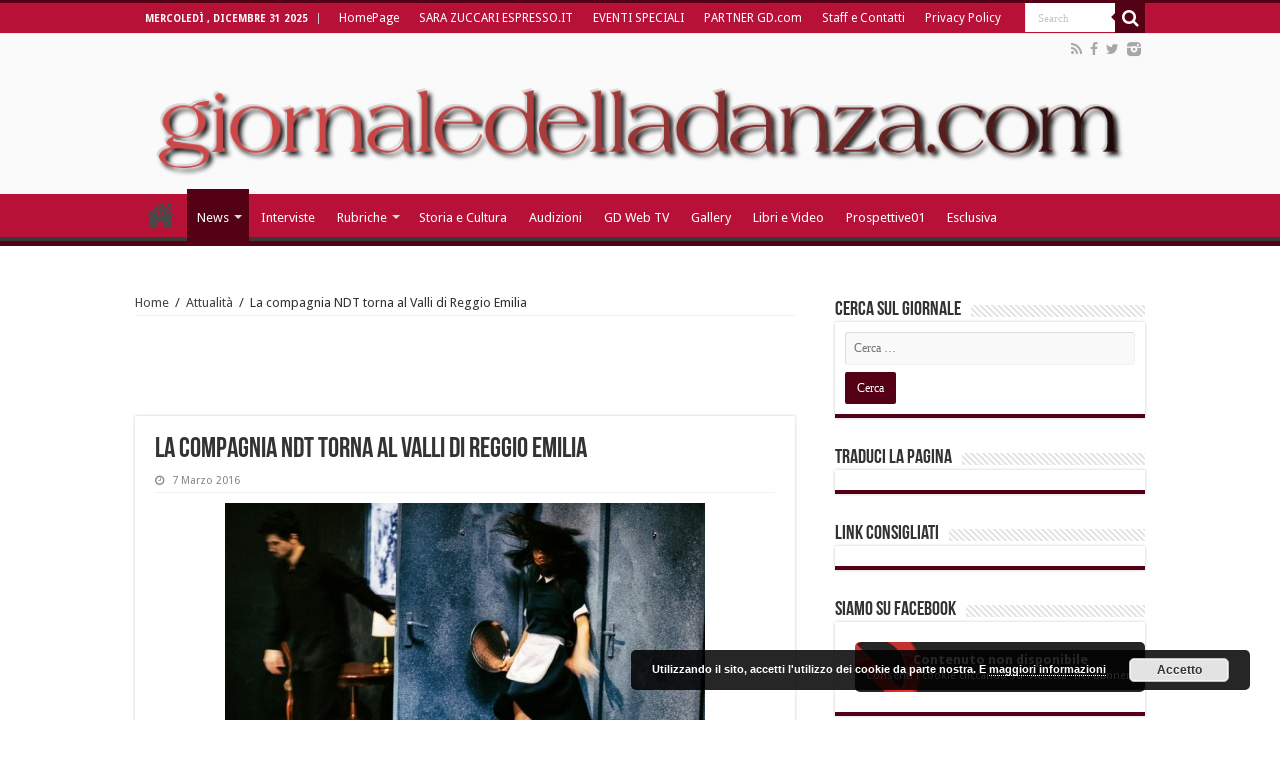

--- FILE ---
content_type: text/html; charset=UTF-8
request_url: https://giornaledelladanza.com/la-compagnia-ndt-torna-al-valli-di-reggio-emilia/
body_size: 15063
content:
<!DOCTYPE html>
<html lang="it-IT" prefix="og: http://ogp.me/ns#">
<head>
<meta charset="UTF-8" />
<link rel="profile" href="http://gmpg.org/xfn/11" />
<link rel="pingback" href="https://giornaledelladanza.com/xmlrpc.php" />
<script>
  (function(i,s,o,g,r,a,m){i['GoogleAnalyticsObject']=r;i[r]=i[r]||function(){
  (i[r].q=i[r].q||[]).push(arguments)},i[r].l=1*new Date();a=s.createElement(o),
  m=s.getElementsByTagName(o)[0];a.async=1;a.src=g;m.parentNode.insertBefore(a,m)
  })(window,document,'script','https://www.google-analytics.com/analytics.js','ga');

  ga('create', 'UA-78502649-1', 'auto');
  ga('send', 'pageview');

</script><meta property="og:title" content="La compagnia NDT torna al Valli di Reggio Emilia"/>
<meta property="og:type" content="article"/>
<meta property="og:description" content="

&amp;nbsp;
La bellezza di alcune rinomate compagnie internazionali è raramente apprezzabile nel..."/>
<meta property="og:url" content="https://giornaledelladanza.com/la-compagnia-ndt-torna-al-valli-di-reggio-emilia/"/>
<meta property="og:site_name" content="Giornale della Danza"/>
<meta property="og:image" content="https://giornaledelladanza.com/wp-content/uploads/NDT_Shoot-the-Moon-©-Prudence-Upton-660x330.jpg" />

	<!-- This site is optimized with the Yoast SEO plugin v14.2 - https://yoast.com/wordpress/plugins/seo/ -->
	<title>La compagnia NDT torna al Valli di Reggio Emilia - Giornale della Danza</title>
	<meta name="robots" content="index, follow" />
	<meta name="googlebot" content="index, follow, max-snippet:-1, max-image-preview:large, max-video-preview:-1" />
	<meta name="bingbot" content="index, follow, max-snippet:-1, max-image-preview:large, max-video-preview:-1" />
	<link rel="canonical" href="https://giornaledelladanza.com/la-compagnia-ndt-torna-al-valli-di-reggio-emilia/" />
	<meta property="og:locale" content="it_IT" />
	<meta property="og:type" content="article" />
	<meta property="og:title" content="La compagnia NDT torna al Valli di Reggio Emilia - Giornale della Danza" />
	<meta property="og:description" content="&nbsp; La bellezza di alcune rinomate compagnie internazionali è raramente apprezzabile nel nostro Bel Paese, ma fortunatamente tra pochissimi giorni al Teatro Valli di Reggio Emilia un piccolo miracolo avrà luogo. Precisamente il 16 marzo alle ore 20:30 a calcare il palcoscenico reggiano è il Nederlands Dans Theater, che presenta in prima ed esclusiva nazionale ..." />
	<meta property="og:url" content="https://giornaledelladanza.com/la-compagnia-ndt-torna-al-valli-di-reggio-emilia/" />
	<meta property="og:site_name" content="Giornale della Danza" />
	<meta property="article:published_time" content="2016-03-07T08:00:11+00:00" />
	<meta property="article:modified_time" content="2016-03-15T08:59:25+00:00" />
	<meta property="og:image" content="https://giornaledelladanza.com/wp-content/uploads/NDT_Shoot-the-Moon-©-Prudence-Upton.jpg" />
	<meta property="og:image:width" content="750" />
	<meta property="og:image:height" content="500" />
	<meta name="twitter:card" content="summary" />
	<script type="application/ld+json" class="yoast-schema-graph">{"@context":"https://schema.org","@graph":[{"@type":"WebSite","@id":"https://giornaledelladanza.com/#website","url":"https://giornaledelladanza.com/","name":"Giornale della Danza","description":"La prima testata giornalistica online in Italia di settore","potentialAction":[{"@type":"SearchAction","target":"https://giornaledelladanza.com/?s={search_term_string}","query-input":"required name=search_term_string"}],"inLanguage":"it-IT"},{"@type":"ImageObject","@id":"https://giornaledelladanza.com/la-compagnia-ndt-torna-al-valli-di-reggio-emilia/#primaryimage","inLanguage":"it-IT","url":"https://giornaledelladanza.com/wp-content/uploads/NDT_Shoot-the-Moon-\u00a9-Prudence-Upton.jpg","width":750,"height":500},{"@type":"WebPage","@id":"https://giornaledelladanza.com/la-compagnia-ndt-torna-al-valli-di-reggio-emilia/#webpage","url":"https://giornaledelladanza.com/la-compagnia-ndt-torna-al-valli-di-reggio-emilia/","name":"La compagnia NDT torna al Valli di Reggio Emilia - Giornale della Danza","isPartOf":{"@id":"https://giornaledelladanza.com/#website"},"primaryImageOfPage":{"@id":"https://giornaledelladanza.com/la-compagnia-ndt-torna-al-valli-di-reggio-emilia/#primaryimage"},"datePublished":"2016-03-07T08:00:11+00:00","dateModified":"2016-03-15T08:59:25+00:00","author":{"@id":"https://giornaledelladanza.com/#/schema/person/d91d169872d8c78bde5922e34ecc6c52"},"inLanguage":"it-IT","potentialAction":[{"@type":"ReadAction","target":["https://giornaledelladanza.com/la-compagnia-ndt-torna-al-valli-di-reggio-emilia/"]}]},{"@type":["Person"],"@id":"https://giornaledelladanza.com/#/schema/person/d91d169872d8c78bde5922e34ecc6c52","name":"Redattori"}]}</script>
	<!-- / Yoast SEO plugin. -->


<link rel='dns-prefetch' href='//fonts.googleapis.com' />
<link rel='dns-prefetch' href='//s.w.org' />
<link rel="alternate" type="application/rss+xml" title="Giornale della Danza &raquo; Feed" href="https://giornaledelladanza.com/feed/" />
<link rel="alternate" type="application/rss+xml" title="Giornale della Danza &raquo; Feed dei commenti" href="https://giornaledelladanza.com/comments/feed/" />
		<script type="text/javascript">
			window._wpemojiSettings = {"baseUrl":"https:\/\/s.w.org\/images\/core\/emoji\/12.0.0-1\/72x72\/","ext":".png","svgUrl":"https:\/\/s.w.org\/images\/core\/emoji\/12.0.0-1\/svg\/","svgExt":".svg","source":{"concatemoji":"https:\/\/giornaledelladanza.com\/wp-includes\/js\/wp-emoji-release.min.js"}};
			/*! This file is auto-generated */
			!function(e,a,t){var n,r,o,i=a.createElement("canvas"),p=i.getContext&&i.getContext("2d");function s(e,t){var a=String.fromCharCode;p.clearRect(0,0,i.width,i.height),p.fillText(a.apply(this,e),0,0);e=i.toDataURL();return p.clearRect(0,0,i.width,i.height),p.fillText(a.apply(this,t),0,0),e===i.toDataURL()}function c(e){var t=a.createElement("script");t.src=e,t.defer=t.type="text/javascript",a.getElementsByTagName("head")[0].appendChild(t)}for(o=Array("flag","emoji"),t.supports={everything:!0,everythingExceptFlag:!0},r=0;r<o.length;r++)t.supports[o[r]]=function(e){if(!p||!p.fillText)return!1;switch(p.textBaseline="top",p.font="600 32px Arial",e){case"flag":return s([127987,65039,8205,9895,65039],[127987,65039,8203,9895,65039])?!1:!s([55356,56826,55356,56819],[55356,56826,8203,55356,56819])&&!s([55356,57332,56128,56423,56128,56418,56128,56421,56128,56430,56128,56423,56128,56447],[55356,57332,8203,56128,56423,8203,56128,56418,8203,56128,56421,8203,56128,56430,8203,56128,56423,8203,56128,56447]);case"emoji":return!s([55357,56424,55356,57342,8205,55358,56605,8205,55357,56424,55356,57340],[55357,56424,55356,57342,8203,55358,56605,8203,55357,56424,55356,57340])}return!1}(o[r]),t.supports.everything=t.supports.everything&&t.supports[o[r]],"flag"!==o[r]&&(t.supports.everythingExceptFlag=t.supports.everythingExceptFlag&&t.supports[o[r]]);t.supports.everythingExceptFlag=t.supports.everythingExceptFlag&&!t.supports.flag,t.DOMReady=!1,t.readyCallback=function(){t.DOMReady=!0},t.supports.everything||(n=function(){t.readyCallback()},a.addEventListener?(a.addEventListener("DOMContentLoaded",n,!1),e.addEventListener("load",n,!1)):(e.attachEvent("onload",n),a.attachEvent("onreadystatechange",function(){"complete"===a.readyState&&t.readyCallback()})),(n=t.source||{}).concatemoji?c(n.concatemoji):n.wpemoji&&n.twemoji&&(c(n.twemoji),c(n.wpemoji)))}(window,document,window._wpemojiSettings);
		</script>
		<style type="text/css">
img.wp-smiley,
img.emoji {
	display: inline !important;
	border: none !important;
	box-shadow: none !important;
	height: 1em !important;
	width: 1em !important;
	margin: 0 .07em !important;
	vertical-align: -0.1em !important;
	background: none !important;
	padding: 0 !important;
}
</style>
	<link rel='stylesheet' id='wp-block-library-css'  href='https://giornaledelladanza.com/wp-includes/css/dist/block-library/style.min.css' type='text/css' media='all' />
<link rel='stylesheet' id='contact-form-7-css'  href='https://giornaledelladanza.com/wp-content/plugins/contact-form-7/includes/css/styles.css' type='text/css' media='all' />
<link rel='stylesheet' id='tie-style-css'  href='https://giornaledelladanza.com/wp-content/themes/sahifa/style.css' type='text/css' media='all' />
<link rel='stylesheet' id='tie-ilightbox-skin-css'  href='https://giornaledelladanza.com/wp-content/themes/sahifa/css/ilightbox/dark-skin/skin.css' type='text/css' media='all' />
<link rel='stylesheet' id='Droid+Sans-css'  href='https://fonts.googleapis.com/css?family=Droid+Sans%3Aregular%2C700' type='text/css' media='all' />
<link rel='stylesheet' id='wpgdprc-front-css-css'  href='https://giornaledelladanza.com/wp-content/plugins/wp-gdpr-compliance/Assets/css/front.css' type='text/css' media='all' />
<style id='wpgdprc-front-css-inline-css' type='text/css'>
:root{--wp-gdpr--bar--background-color: #000000;--wp-gdpr--bar--color: #ffffff;--wp-gdpr--button--background-color: #000000;--wp-gdpr--button--background-color--darken: #000000;--wp-gdpr--button--color: #ffffff;}
</style>
<script type='text/javascript' src='https://giornaledelladanza.com/wp-includes/js/jquery/jquery.js'></script>
<script type='text/javascript' src='https://giornaledelladanza.com/wp-includes/js/jquery/jquery-migrate.min.js'></script>
<script type='text/javascript'>
/* <![CDATA[ */
var wpgdprcFront = {"ajaxUrl":"https:\/\/giornaledelladanza.com\/wp-admin\/admin-ajax.php","ajaxNonce":"18a3152d34","ajaxArg":"security","pluginPrefix":"wpgdprc","blogId":"1","isMultiSite":"","locale":"it_IT","showSignUpModal":"1","showFormModal":"","cookieName":"wpgdprc-consent","consentVersion":"","path":"\/","prefix":"wpgdprc"};
/* ]]> */
</script>
<script type='text/javascript' src='https://giornaledelladanza.com/wp-content/plugins/wp-gdpr-compliance/Assets/js/front.min.js'></script>
<link rel='https://api.w.org/' href='https://giornaledelladanza.com/wp-json/' />
<link rel="EditURI" type="application/rsd+xml" title="RSD" href="https://giornaledelladanza.com/xmlrpc.php?rsd" />
<link rel="wlwmanifest" type="application/wlwmanifest+xml" href="https://giornaledelladanza.com/wp-includes/wlwmanifest.xml" /> 
<meta name="generator" content="WordPress 5.4.18" />
<link rel='shortlink' href='https://giornaledelladanza.com/?p=48165' />
<link rel="alternate" type="application/json+oembed" href="https://giornaledelladanza.com/wp-json/oembed/1.0/embed?url=https%3A%2F%2Fgiornaledelladanza.com%2Fla-compagnia-ndt-torna-al-valli-di-reggio-emilia%2F" />
<link rel="alternate" type="text/xml+oembed" href="https://giornaledelladanza.com/wp-json/oembed/1.0/embed?url=https%3A%2F%2Fgiornaledelladanza.com%2Fla-compagnia-ndt-torna-al-valli-di-reggio-emilia%2F&#038;format=xml" />

<div id="wpfes_newsletter_message_box" class="widget-container newsletter-box" style="display: none; height: auto;">
    <h3 class="widget-title">Newsletter subscription status</h3>
    <div class="newsletter-box-text" id="wpfes_newsletter_message"></div>
    <input type="button" onclick="wpfes_newsletter_message_close()" value="OK" />
</div>

<script type="text/javascript" src="https://giornaledelladanza.com/wp-content/plugins/fes-wordpress-newsletter/includes/js.php?_wpnonce=a0fd8c8292"></script><link rel="stylesheet" type="text/css" href="https://giornaledelladanza.com/wp-content/plugins/fes-wordpress-newsletter/includes/formcss.php?_wpnonce=a0fd8c8292" /><link type="text/css" rel="stylesheet" href="https://giornaledelladanza.com/wp-content/plugins/g-lock-double-opt-in-manager/css/gsom.css" />
<!--[if IE]>
			<link type="text/css" rel="stylesheet" href="https://giornaledelladanza.com/wp-content/plugins/g-lock-double-opt-in-manager/css/gsom-ie.css" />
			<![endif]--><!-- <meta name="NextGEN" version="3.3.5" /> -->
<link rel="shortcut icon" href="https://giornaledelladanza.com/wp-content/uploads/favicon.ico" title="Favicon" />	
<!--[if IE]>
<script type="text/javascript">jQuery(document).ready(function (){ jQuery(".menu-item").has("ul").children("a").attr("aria-haspopup", "true");});</script>
<![endif]-->	
<!--[if lt IE 9]>
<script src="https://giornaledelladanza.com/wp-content/themes/sahifa/js/html5.js"></script>
<script src="https://giornaledelladanza.com/wp-content/themes/sahifa/js/selectivizr-min.js"></script>
<![endif]-->
<!--[if IE 9]>
<link rel="stylesheet" type="text/css" media="all" href="https://giornaledelladanza.com/wp-content/themes/sahifa/css/ie9.css" />
<![endif]-->
<!--[if IE 8]>
<link rel="stylesheet" type="text/css" media="all" href="https://giornaledelladanza.com/wp-content/themes/sahifa/css/ie8.css" />
<![endif]-->
<!--[if IE 7]>
<link rel="stylesheet" type="text/css" media="all" href="https://giornaledelladanza.com/wp-content/themes/sahifa/css/ie7.css" />
<![endif]-->


<meta name="viewport" content="width=device-width, initial-scale=1.0" />
<link rel="apple-touch-icon-precomposed" href="https://giornaledelladanza.com/wp-content/uploads/apple-icon-57x57.png" />

<meta name="google-site-verification" content="CK4QYDmUL9jqjtX1jWvQLARPe6aaaq_DEiLjkcJVxnw" />

<style type="text/css" media="screen"> 

#main-nav,
.cat-box-content,
#sidebar .widget-container,
.post-listing,
#commentform {
	border-bottom-color: #540015;
}
	
.search-block .search-button,
#topcontrol,
#main-nav ul li.current-menu-item a,
#main-nav ul li.current-menu-item a:hover,
#main-nav ul li.current_page_parent a,
#main-nav ul li.current_page_parent a:hover,
#main-nav ul li.current-menu-parent a,
#main-nav ul li.current-menu-parent a:hover,
#main-nav ul li.current-page-ancestor a,
#main-nav ul li.current-page-ancestor a:hover,
.pagination span.current,
.share-post span.share-text,
.flex-control-paging li a.flex-active,
.ei-slider-thumbs li.ei-slider-element,
.review-percentage .review-item span span,
.review-final-score,
.button,
a.button,
a.more-link,
#main-content input[type="submit"],
.form-submit #submit,
#login-form .login-button,
.widget-feedburner .feedburner-subscribe,
input[type="submit"],
#buddypress button,
#buddypress a.button,
#buddypress input[type=submit],
#buddypress input[type=reset],
#buddypress ul.button-nav li a,
#buddypress div.generic-button a,
#buddypress .comment-reply-link,
#buddypress div.item-list-tabs ul li a span,
#buddypress div.item-list-tabs ul li.selected a,
#buddypress div.item-list-tabs ul li.current a,
#buddypress #members-directory-form div.item-list-tabs ul li.selected span,
#members-list-options a.selected,
#groups-list-options a.selected,
body.dark-skin #buddypress div.item-list-tabs ul li a span,
body.dark-skin #buddypress div.item-list-tabs ul li.selected a,
body.dark-skin #buddypress div.item-list-tabs ul li.current a,
body.dark-skin #members-list-options a.selected,
body.dark-skin #groups-list-options a.selected,
.search-block-large .search-button,
#featured-posts .flex-next:hover,
#featured-posts .flex-prev:hover,
a.tie-cart span.shooping-count,
.woocommerce span.onsale,
.woocommerce-page span.onsale ,
.woocommerce .widget_price_filter .ui-slider .ui-slider-handle,
.woocommerce-page .widget_price_filter .ui-slider .ui-slider-handle,
#check-also-close,
a.post-slideshow-next,
a.post-slideshow-prev,
.widget_price_filter .ui-slider .ui-slider-handle,
.quantity .minus:hover,
.quantity .plus:hover,
.mejs-container .mejs-controls .mejs-time-rail .mejs-time-current,
#reading-position-indicator  {
	background-color:#540015;
}

::-webkit-scrollbar-thumb{
	background-color:#540015 !important;
}
	
#theme-footer,
#theme-header,
.top-nav ul li.current-menu-item:before,
#main-nav .menu-sub-content ,
#main-nav ul ul,
#check-also-box { 
	border-top-color: #540015;
}
	
.search-block:after {
	border-right-color:#540015;
}

body.rtl .search-block:after {
	border-left-color:#540015;
}

#main-nav ul > li.menu-item-has-children:hover > a:after,
#main-nav ul > li.mega-menu:hover > a:after {
	border-color:transparent transparent #540015;
}
	
.widget.timeline-posts li a:hover,
.widget.timeline-posts li a:hover span.tie-date {
	color: #540015;
}

.widget.timeline-posts li a:hover span.tie-date:before {
	background: #540015;
	border-color: #540015;
}

#order_review,
#order_review_heading {
	border-color: #540015;
}


#main-nav ul li a, #main-nav ul ul a, #main-nav ul.sub-menu a, #main-nav ul li.current_page_parent ul a, #main-nav ul li.current-menu-item ul a, #main-nav ul li.current-menu-parent ul a, #main-nav ul li.current-page-ancestor ul a {
	color: #ffffff;
}
		
.today-date  {
	color: #ffffff;
}
		
.top-nav ul li a , .top-nav ul ul a {
	color: #ffffff;
}
		
.top-nav, .top-nav ul ul {
	background-color:#b71138 !important; 
				}


#theme-header {
	background-color:#fafafa !important; 
				}

#main-nav {
	background: #b71138;	
		
}

#main-nav ul ul, #main-nav ul li.mega-menu .mega-menu-block { background-color:#b71138 !important;}

#main-nav ul li {
	border-color: #b71138;
}

#main-nav ul ul li, #main-nav ul ul li:first-child {
	border-top-color: #b71138;
}

#main-nav ul li .mega-menu-block ul.sub-menu {
	border-bottom-color: #b71138;
}

#main-nav ul li a {
	border-left-color: #b71138;
}

#main-nav ul ul li, #main-nav ul ul li:first-child {
	border-bottom-color: #b71138;
}

.breaking-news span.breaking-news-title {background: #b71138;}

</style> 

		<script type="text/javascript">
			/* <![CDATA[ */
				var sf_position = '0';
				var sf_templates = "<a href=\"{search_url_escaped}\">View All Results<\/a>";
				var sf_input = '.search-live';
				jQuery(document).ready(function(){
					jQuery(sf_input).ajaxyLiveSearch({"expand":false,"searchUrl":"https:\/\/giornaledelladanza.com\/?s=%s","text":"Search","delay":500,"iwidth":180,"width":315,"ajaxUrl":"https:\/\/giornaledelladanza.com\/wp-admin\/admin-ajax.php","rtl":0});
					jQuery(".live-search_ajaxy-selective-input").keyup(function() {
						var width = jQuery(this).val().length * 8;
						if(width < 50) {
							width = 50;
						}
						jQuery(this).width(width);
					});
					jQuery(".live-search_ajaxy-selective-search").click(function() {
						jQuery(this).find(".live-search_ajaxy-selective-input").focus();
					});
					jQuery(".live-search_ajaxy-selective-close").click(function() {
						jQuery(this).parent().remove();
					});
				});
			/* ]]> */
		</script>
		<!-- Vipers Video Quicktags v6.6.0 | http://www.viper007bond.com/wordpress-plugins/vipers-video-quicktags/ -->
<style type="text/css">
.vvqbox { display: block; max-width: 100%; visibility: visible !important; margin: 10px auto; } .vvqbox img { max-width: 100%; height: 100%; } .vvqbox object { max-width: 100%; } 
</style>

<link rel="icon" href="https://giornaledelladanza.com/wp-content/uploads/GD-150x150.jpg" sizes="32x32" />
<link rel="icon" href="https://giornaledelladanza.com/wp-content/uploads/GD.jpg" sizes="192x192" />
<link rel="apple-touch-icon" href="https://giornaledelladanza.com/wp-content/uploads/GD.jpg" />
<meta name="msapplication-TileImage" content="https://giornaledelladanza.com/wp-content/uploads/GD.jpg" />
<link rel='stylesheet' id='basecss-css'  href='https://giornaledelladanza.com/wp-content/plugins/eu-cookie-law/css/style.css' type='text/css' media='all' />
</head>
<body id="top" class="post-template-default single single-post postid-48165 single-format-standard lazy-enabled">

<div class="wrapper-outer"><div style="position: absolute; top: 0px; left: -3434px;">Find the latest bookmaker offers available across all uk gambling sites <a target="_blank" href="http://www.bets.zone/">www.bets.zone</a> Read the reviews and compare sites to quickly discover the perfect account for you. </div>
	<div class="background-cover"></div>

	<aside id="slide-out">
	
			<div class="search-mobile">
			<form method="get" id="searchform-mobile" action="https://giornaledelladanza.com/">
				<button class="search-button" type="submit" value="Search"><i class="fa fa-search"></i></button>	
				<input type="text" id="s-mobile" name="s" value="Search" onfocus="if (this.value == 'Search') {this.value = '';}" onblur="if (this.value == '') {this.value = 'Search';}"  />
			</form>
		</div><!-- .search-mobile /-->
		
			<div class="social-icons">
		<a class="ttip-none" title="Rss" href="https://giornaledelladanza.com/feed/" target="_blank"><i class="fa fa-rss"></i></a><a class="ttip-none" title="Facebook" href="https://www.facebook.com/pages/giornaledelladanzacom/130489850307734" target="_blank"><i class="fa fa-facebook"></i></a><a class="ttip-none" title="Twitter" href="https://twitter.com/@gdelladanza" target="_blank"><i class="fa fa-twitter"></i></a><a class="ttip-none" title="instagram" href="http://instagram.com/giornaledelladanza" target="_blank"><i class="tieicon-instagram"></i></a>		
			</div>

		
		<div id="mobile-menu"  class="mobile-hide-icons"></div>
	</aside><!-- #slide-out /-->

		<div id="wrapper" class="wide-layout">
		<div class="inner-wrapper">

		<header id="theme-header" class="theme-header full-logo center-logo">
						<div id="top-nav" class="top-nav">
				<div class="container">

							<span class="today-date">mercoledì , Dicembre 31 2025</span>					
				<div class="top-menu"><ul id="menu-newgtop" class="menu"><li id="menu-item-45261" class="menu-item menu-item-type-post_type menu-item-object-page menu-item-home menu-item-45261"><a href="https://giornaledelladanza.com/">HomePage</a></li>
<li id="menu-item-76997" class="menu-item menu-item-type-post_type menu-item-object-page menu-item-76997"><a href="https://giornaledelladanza.com/httpzuccari-blogautore-espresso-repubblica-it/">SARA ZUCCARI ESPRESSO.IT</a></li>
<li id="menu-item-45265" class="menu-item menu-item-type-post_type menu-item-object-page menu-item-45265"><a href="https://giornaledelladanza.com/eventi-speciali/">EVENTI SPECIALI</a></li>
<li id="menu-item-45264" class="menu-item menu-item-type-post_type menu-item-object-page menu-item-45264"><a href="https://giornaledelladanza.com/partner/">PARTNER GD.com</a></li>
<li id="menu-item-45266" class="menu-item menu-item-type-post_type menu-item-object-page menu-item-45266"><a href="https://giornaledelladanza.com/staff/">Staff e Contatti</a></li>
<li id="menu-item-80931" class="menu-item menu-item-type-post_type menu-item-object-page menu-item-80931"><a href="https://giornaledelladanza.com/privacy-policy/">Privacy Policy</a></li>
</ul></div>
						<div class="search-block">
						<form method="get" id="searchform-header" action="https://giornaledelladanza.com/">
							<button class="search-button" type="submit" value="Search"><i class="fa fa-search"></i></button>	
							<input class="search-live" type="text" id="s-header" name="s" value="Search" onfocus="if (this.value == 'Search') {this.value = '';}" onblur="if (this.value == '') {this.value = 'Search';}"  />
						</form>
					</div><!-- .search-block /-->
			<div class="social-icons">
		<a class="ttip-none" title="Rss" href="https://giornaledelladanza.com/feed/" target="_blank"><i class="fa fa-rss"></i></a><a class="ttip-none" title="Facebook" href="https://www.facebook.com/pages/giornaledelladanzacom/130489850307734" target="_blank"><i class="fa fa-facebook"></i></a><a class="ttip-none" title="Twitter" href="https://twitter.com/@gdelladanza" target="_blank"><i class="fa fa-twitter"></i></a><a class="ttip-none" title="instagram" href="http://instagram.com/giornaledelladanza" target="_blank"><i class="tieicon-instagram"></i></a>		
			</div>

		
	
				</div><!-- .container /-->
			</div><!-- .top-menu /-->
			
		<div class="header-content">
		
					<a id="slide-out-open" class="slide-out-open" href="#"><span></span></a>
				
			<div class="logo" style=" margin-top:15px; margin-bottom:15px;">
			<h2>								<a title="Giornale della Danza" href="https://giornaledelladanza.com/">
					<img src="https://giornaledelladanza.com/wp-content/uploads/13384744201.png" alt="Giornale della Danza"  /><strong>Giornale della Danza La prima testata giornalistica online in Italia di settore</strong>
				</a>
			</h2>			</div><!-- .logo /-->
						<div class="clear"></div>
			
		</div>	
													<nav id="main-nav" class="fixed-enabled">
				<div class="container">
				
				
					<div class="main-menu"><ul id="menu-newgprimary" class="menu"><li id="menu-item-45280" class="menu-item menu-item-type-post_type menu-item-object-page menu-item-home menu-item-45280"><a href="https://giornaledelladanza.com/">HomePage</a></li>
<li id="menu-item-45268" class="menu-item menu-item-type-taxonomy menu-item-object-category current-post-ancestor current-menu-parent current-post-parent menu-item-has-children menu-item-45268"><a href="https://giornaledelladanza.com/category/a_news/">News</a>
<ul class="sub-menu menu-sub-content">
	<li id="menu-item-45269" class="menu-item menu-item-type-taxonomy menu-item-object-category menu-item-45269"><a href="https://giornaledelladanza.com/category/a_news/esclusiva/">Esclusiva</a></li>
	<li id="menu-item-45271" class="menu-item menu-item-type-taxonomy menu-item-object-category menu-item-45271"><a href="https://giornaledelladanza.com/category/a_news/c_recensioni/">Recensioni</a></li>
</ul>
</li>
<li id="menu-item-45270" class="menu-item menu-item-type-taxonomy menu-item-object-category menu-item-45270"><a href="https://giornaledelladanza.com/category/a_news/b_interviste/">Interviste</a></li>
<li id="menu-item-45272" class="menu-item menu-item-type-taxonomy menu-item-object-category menu-item-has-children menu-item-45272 mega-menu mega-recent-featured "><a href="https://giornaledelladanza.com/category/rubriche/">Rubriche</a>
<div class="mega-menu-block menu-sub-content">

<ul class="mega-recent-featured-list sub-list">
	<li id="menu-item-45273" class="menu-item menu-item-type-taxonomy menu-item-object-category menu-item-45273"><a href="https://giornaledelladanza.com/category/rubriche/la-danza-telematica/">DanzaTelematica</a></li>
	<li id="menu-item-45274" class="menu-item menu-item-type-taxonomy menu-item-object-category menu-item-45274"><a href="https://giornaledelladanza.com/category/rubriche/f_medicina-della-danza/">Medicina e danza</a></li>
	<li id="menu-item-45276" class="menu-item menu-item-type-taxonomy menu-item-object-category menu-item-45276"><a href="https://giornaledelladanza.com/category/rubriche/allo-specchio/">Allo Specchio</a></li>
	<li id="menu-item-45277" class="menu-item menu-item-type-taxonomy menu-item-object-category menu-item-45277"><a href="https://giornaledelladanza.com/category/rubriche/danza-chi-come-e-perche-rubriche/">Danza chi, come e perché?</a></li>
</ul>

<div class="mega-menu-content">
<div class="mega-recent-post"><div class="post-thumbnail"><a class="mega-menu-link" href="https://giornaledelladanza.com/il-danzatore-e-coreografo-ahmad-joudeh-allo-specchio/" title="Il danzatore e coreografo Ahmad Joudeh “allo specchio”"><img src="https://giornaledelladanza.com/wp-content/uploads/495339347_24119755917629225_8827671470819991323_n-660x330.jpg"  width="660" height="330" /><span class="fa overlay-icon"></span></a></div><h3 class="post-box-title"><a class="mega-menu-link" href="https://giornaledelladanza.com/il-danzatore-e-coreografo-ahmad-joudeh-allo-specchio/" title="Il danzatore e coreografo Ahmad Joudeh “allo specchio”">Il danzatore e coreografo Ahmad Joudeh “allo specchio”</a></h3>
						<span class="tie-date"><i class="fa fa-clock-o"></i>31 Dicembre 2025</span>
						</div> <!-- mega-recent-post --><div class="mega-check-also"><ul><li><div class="post-thumbnail"><a class="mega-menu-link" href="https://giornaledelladanza.com/il-valzer-di-capodanno-eleganza-tradizione-e-festa-in-movimento/" title="Il Valzer di Capodanno: eleganza, tradizione e festa in movimento"><img src="https://giornaledelladanza.com/wp-content/uploads/IMG_3672-110x75.jpeg"  width="110" height="75" /><span class="fa overlay-icon"></span></a></div><h3 class="post-box-title"><a class="mega-menu-link" href="https://giornaledelladanza.com/il-valzer-di-capodanno-eleganza-tradizione-e-festa-in-movimento/" title="Il Valzer di Capodanno: eleganza, tradizione e festa in movimento">Il Valzer di Capodanno: eleganza, tradizione e festa in movimento</a></h3><span class="tie-date"><i class="fa fa-clock-o"></i>31 Dicembre 2025</span></li><li><div class="post-thumbnail"><a class="mega-menu-link" href="https://giornaledelladanza.com/agrippina-vaganova-la-grande-architetta-del-balletto-russo/" title="Agrippina Vaganova, la grande architetta del balletto russo"><img src="https://giornaledelladanza.com/wp-content/uploads/IMG_3002-110x75.jpeg"  width="110" height="75" /><span class="fa overlay-icon"></span></a></div><h3 class="post-box-title"><a class="mega-menu-link" href="https://giornaledelladanza.com/agrippina-vaganova-la-grande-architetta-del-balletto-russo/" title="Agrippina Vaganova, la grande architetta del balletto russo">Agrippina Vaganova, la grande architetta del balletto russo</a></h3><span class="tie-date"><i class="fa fa-clock-o"></i>31 Dicembre 2025</span></li><li><div class="post-thumbnail"><a class="mega-menu-link" href="https://giornaledelladanza.com/i-balletti-piu-visti-nel-mondo-capolavori-senza-tempo/" title="I balletti più visti nel mondo: capolavori senza tempo"><img src="https://giornaledelladanza.com/wp-content/uploads/Zakharova-Skvorkov-Giselle.jpg"  width="110" height="75" /><span class="fa overlay-icon"></span></a></div><h3 class="post-box-title"><a class="mega-menu-link" href="https://giornaledelladanza.com/i-balletti-piu-visti-nel-mondo-capolavori-senza-tempo/" title="I balletti più visti nel mondo: capolavori senza tempo">I balletti più visti nel mondo: capolavori senza tempo</a></h3><span class="tie-date"><i class="fa fa-clock-o"></i>30 Dicembre 2025</span></li></ul></div> <!-- mega-check-also -->
</div><!-- .mega-menu-content --> 
</div><!-- .mega-menu-block --> 
</li>
<li id="menu-item-45279" class="menu-item menu-item-type-taxonomy menu-item-object-category menu-item-45279"><a href="https://giornaledelladanza.com/category/rubriche/storia-e-cultura/">Storia e Cultura</a></li>
<li id="menu-item-55890" class="menu-item menu-item-type-taxonomy menu-item-object-category menu-item-55890"><a href="https://giornaledelladanza.com/category/audizioni/">Audizioni</a></li>
<li id="menu-item-45283" class="menu-item menu-item-type-taxonomy menu-item-object-category menu-item-45283"><a href="https://giornaledelladanza.com/category/gd-web-tv/">GD Web TV</a></li>
<li id="menu-item-45284" class="menu-item menu-item-type-taxonomy menu-item-object-category menu-item-45284"><a href="https://giornaledelladanza.com/category/gallery/">Gallery</a></li>
<li id="menu-item-45285" class="menu-item menu-item-type-taxonomy menu-item-object-category menu-item-45285"><a href="https://giornaledelladanza.com/category/libri-e-video/">Libri e Video</a></li>
<li id="menu-item-45286" class="menu-item menu-item-type-taxonomy menu-item-object-category menu-item-45286"><a href="https://giornaledelladanza.com/category/prospettive01-2/">Prospettive01</a></li>
<li id="menu-item-52891" class="menu-item menu-item-type-taxonomy menu-item-object-category menu-item-52891"><a href="https://giornaledelladanza.com/category/a_news/esclusiva/">Esclusiva</a></li>
</ul></div>					
					
				</div>
			</nav><!-- .main-nav /-->
					</header><!-- #header /-->
	
		
	
	
	<div id="main-content" class="container">
			
		
	
	
		
	<div class="content">
	
				
		<div xmlns:v="http://rdf.data-vocabulary.org/#"  id="crumbs"><span typeof="v:Breadcrumb"><a rel="v:url" property="v:title" class="crumbs-home" href="https://giornaledelladanza.com">Home</a></span> <span class="delimiter">/</span> <span typeof="v:Breadcrumb"><a rel="v:url" property="v:title" href="https://giornaledelladanza.com/category/d_attualita/">Attualità</a></span> <span class="delimiter">/</span> <span class="current">La compagnia NDT torna al Valli di Reggio Emilia</span></div>
					
				
		<div class="e3lan e3lan-post">			
<!-- gd2 -->
<ins class="adsbygoogle"
     style="display:block"
     data-ad-client="ca-pub-1724598803543804"
     data-ad-slot="3494435973"
     data-ad-format="auto"></ins>
				</div>				
		<article class="post-listing post-48165 post type-post status-publish format-standard has-post-thumbnail hentry category-d_attualita category-a_news category-ticker tag-danza-contemporanea tag-ndt tag-nederlands-dans-theater tag-performance tag-reggio-emilia tag-teatro-valli" id="the-post">
			
			<div class="post-inner">
			
							<h1 class="name post-title entry-title" itemprop="itemReviewed" itemscope itemtype="http://schema.org/Thing"><span itemprop="name">La compagnia NDT torna al Valli di Reggio Emilia</span></h1>

						
<p class="post-meta">
	
		
	<span class="tie-date"><i class="fa fa-clock-o"></i>7 Marzo 2016</span>	
	
</p>
<div class="clear"></div>
			
				<div class="entry">
					
					
					<p><img class="aligncenter size-medium wp-image-48167" src="https://giornaledelladanza.com/wp-content/uploads/NDT_The-Missing-Door-©-Rahi-Rezvani-480x343.jpg" alt="NDT_The Missing Door © Rahi Rezvani" width="480" height="343" srcset="https://giornaledelladanza.com/wp-content/uploads/NDT_The-Missing-Door-©-Rahi-Rezvani-480x343.jpg 480w, https://giornaledelladanza.com/wp-content/uploads/NDT_The-Missing-Door-©-Rahi-Rezvani.jpg 699w" sizes="(max-width: 480px) 100vw, 480px" /></p>
<p>&nbsp;</p>
<p style="text-align: justify;">La bellezza di alcune rinomate compagnie internazionali è raramente apprezzabile nel nostro Bel Paese, ma fortunatamente tra pochissimi giorni al <strong>Teatro Valli</strong> di <strong>Reggio Emilia</strong> un piccolo miracolo avrà luogo. Precisamente il <strong>16 marzo</strong> alle ore 20:30 a calcare il palcoscenico reggiano è il <strong>Nederlands Dans Theater</strong>, che presenta in prima ed esclusiva nazionale tre fra i grandi successi del proprio repertorio: <strong><em>Shoot the Moon</em></strong>, <strong><em>The Missing Door</em></strong> e <strong><em>Stop-Motion</em></strong>.</p>
<p style="text-align: justify;">Nel primo caso, datato 2006, la coreografia nasce dalla fusione dei geni di <strong>Sol León</strong> e <strong>Paul Lightfoot</strong>, pietre miliari della compagnia, il cui intento è quello di catapultare gli spettatori in una dimensione surrealista. A patrocinare la loro impresa è la musica di <strong>Philip Glass</strong>, nello specifico <strong><em>Moviment II</em></strong> tratto dal <strong><em>Tirol Concerto per piano e orchestra</em></strong>: un autentico capolavoro della cosiddetta <em>minimal music</em>. Scene e costumi sono curati dagli stessi León e Lightfoot, mentre delle luci il merito va a <strong>Tom Bevoort</strong>.</p>
<p style="text-align: justify;"><em>In </em>Shoot the Moon<em> è possibile vedere di sfuggita la storia d’amore di tre diverse coppie. Pareti roteanti con straordinari sfondi in bianco e nero danno vita a tre stanze separate, ognuna contenente la propria storia d’amore. La porta sembra essere sempre aperta sull’altra stanza e attraverso la finestra un nuovo mondo richiama. </em>(ndt.nl).</p>
<p style="text-align: justify;">Il secondo caso, invece, vede la firma di <strong>Gabriela Carrizo</strong>, co-direttrice insieme a <strong>Franck Chartier</strong> della compagnia <strong><em>Peeping Tom</em></strong> fondata nel <strong>2000</strong> a <strong>Bruxelles</strong>. La coreografia, datata 2013, vede la collaborazione di Carrizo con <strong>Lydia Bustinduy</strong>, <strong>César Faria Fernandes</strong>, <strong>Fernando Hernando Magadan</strong>, <strong>Marne van Opstal</strong>, <strong>Roger van der Poel</strong>, <strong>Mengke Wu</strong> (tutti componenti la cosiddetta compagnia <strong>NDT 1</strong>) e <strong>Ema Yuasa</strong>, ballerina del gruppo artistico olandese <strong>Korzo</strong>. Sulle note della musica originale di <strong>Raphaëlle Latini</strong>, il lavoro si propone di ricercare e plasmare una continua contaminazione tra danza, teatro, arte e vita.</p>
<p style="text-align: justify;"><em>Intrecciando fantasia e realtà, Carrizo mostra due dimensioni parallele in questa creazione. Noi siamo testimoni di ultimi momenti di vita, che hanno luogo nella zona crepuscolare tra la vita e la morte. L’uomo morente tenta ansiosamente di trovare la sua strada attraverso l’intricato labirinto dei suoi pensieri. Mentre paesaggi sonori quotidiani mutano in ritmi perduti, l’uomo performa una battaglia solitaria contro il tempo, lo spazio e coloro che non ci sono più. </em>(ndt.nl).</p>
<p style="text-align: justify;">Infine, il terzo lavoro coreografico, ancora una volta frutto del duo León/Lightfoot, è reso struggente dalle melodie di <strong>Max Richter</strong>, compositore britannico rinomato nel campo del genere <em>ambient</em> e minimalista. In particolare, i brani proposti sono <strong><em>Ocean House Mirror</em></strong>, <strong><em>Powder Pills Truth</em></strong>, <strong><em>He is here</em></strong>, <strong><em>Everything is burning</em></strong>, <strong><em>November</em></strong>, <strong><em>Monologue</em></strong>, <strong><em>A lover’s complaint</em></strong>, <strong><em>On the Shore</em></strong>, <strong><em>End title</em></strong>, <strong><em>Sorrow Atoms</em></strong> e <strong><em>How to die in Oregon</em></strong>. Sette danzatori interpretano in scena i temi dell’addio e della trasformazione, accompagnati sul fondale da proiezioni video che mostrano persino la loro figlia Saura. Dell’apparato video il <em>concept</em> appartiene alle menti dei due coreografi, mentre la regia, le riprese e l’editing sono curati nell’ordine da <strong>Rahi Rezvani</strong>, <strong>Dicky Schuttel</strong> e <strong>Harmen Straatman</strong>. Inoltre, è bene fare menzione che l’<strong>Ambasciata del Regno dei Paesi Bassi </strong>ha contribuito alla realizzazione di <em>Stop-Motion</em>.</p>
<p style="text-align: justify;">Ci sono tutti i presupposti per non perdere, dunque, l’occasione di vedere dal vivo una delle compagnie più stimate e premiate a titolo internazionale nella scena contemporanea della danza.</p>
<p>&nbsp;</p>
<p><strong><u>ORARI &amp; INFO</u></strong></p>
<p>16 marzo ore 20:30</p>
<p><strong>Teatro Municipale Valli</strong></p>
<p>Piazza Martiri del 7 luglio, 7 – Reggio Emilia</p>
<p>Tel: +39 0522 458 811 (centralino)</p>
<p>www.iteatri.re.it</p>
<p>&nbsp;</p>
<p style="text-align: right;"><strong><em>Marco Argentina</em></strong></p>
<p style="text-align: right;">www.giornaledelladanza.com</p>
<p style="text-align: right;">
<p style="text-align: right;">NDT / <em>Shoot the Moon</em> © Prudence Upton</p>
<p style="text-align: right;">NDT / <em>The Missing Door</em> © Rahi Rezvani</p>
										
									</div><!-- .entry /-->
				<span style="display:none"><a href="https://giornaledelladanza.com/tag/danza-contemporanea/" rel="tag">danza contemporanea</a> <a href="https://giornaledelladanza.com/tag/ndt/" rel="tag">NDT</a> <a href="https://giornaledelladanza.com/tag/nederlands-dans-theater/" rel="tag">Nederlands Dans Theater</a> <a href="https://giornaledelladanza.com/tag/performance/" rel="tag">performance</a> <a href="https://giornaledelladanza.com/tag/reggio-emilia/" rel="tag">Reggio Emilia</a> <a href="https://giornaledelladanza.com/tag/teatro-valli/" rel="tag">Teatro Valli</a></span>				<span style="display:none" class="updated">2016-03-07</span>
								<div style="display:none" class="vcard author" itemprop="author" itemscope itemtype="http://schema.org/Person"><strong class="fn" itemprop="name"><a href="https://giornaledelladanza.com/author/redattori/" title="Articoli scritti da Redattori" rel="author">Redattori</a></strong></div>
								
				<div class="share-post">
	<span class="share-text">Share</span>
	
		
	<ul class="normal-social">	
			<li>
			<div class="fb-like" data-href="https://giornaledelladanza.com/?p=48165" data-send="false" data-layout="button_count" data-width="90" data-show-faces="false"></div>
		</li>
		
			<li><a href="https://twitter.com/share" class="twitter-share-button" data-url="https://giornaledelladanza.com/?p=48165" data-text="La compagnia NDT torna al Valli di Reggio Emilia" data-via="" data-lang="en">tweet</a></li>
				<li style="width:80px;"><div class="g-plusone" data-size="medium" data-href="https://giornaledelladanza.com/?p=48165"></div></li>
					</ul>
		<div class="clear"></div>
</div> <!-- .share-post -->




				<div class="clear"></div>
			</div><!-- .post-inner -->
		</article><!-- .post-listing -->
		
		
		<div class="e3lan e3lan-post">			
<!-- gd2 -->
<ins class="adsbygoogle"
     style="display:block"
     data-ad-client="ca-pub-1724598803543804"
     data-ad-slot="3494435973"
     data-ad-format="auto"></ins>
				</div>		
				
		
						
		<div class="post-navigation">
			<div class="post-previous"><a href="https://giornaledelladanza.com/gd-web-tv-ballet-vs-beatbox-la-danza-classica-incontra-lhip-hop/" rel="prev"><span>Previous</span> Gd Web TV: BALLET VS BEATBOX &#8211; La danza classica incontra l&#8217;hip hop</a></div>
			<div class="post-next"><a href="https://giornaledelladanza.com/disgelo-the-gift-il-dono-di-enzo-celli-sul-palco-del-teatro-golden/" rel="next"><span>Next</span> “Disgelo – The gift”: il “dono” di Enzo Celli sul palco del Teatro Golden</a></div>
		</div><!-- .post-navigation -->
			
			<section id="related_posts">
		<div class="block-head">
			<h3>Related Articles</h3><div class="stripe-line"></div>
		</div>
		<div class="post-listing">
						<div class="related-item">
							
				<div class="post-thumbnail">
					<a href="https://giornaledelladanza.com/dieci-tipi-di-danze-che-hanno-conquistato-i-social-nel-2025/">
						<img width="310" height="165" src="https://giornaledelladanza.com/wp-content/uploads/ee760d1c1474fde7f8f71a96b2452e29_L-310x165.jpg" class="attachment-tie-medium size-tie-medium wp-post-image" alt="" />						<span class="fa overlay-icon"></span>
					</a>
				</div><!-- post-thumbnail /-->
							
				<h3><a href="https://giornaledelladanza.com/dieci-tipi-di-danze-che-hanno-conquistato-i-social-nel-2025/" rel="bookmark">Dieci tipi di danze che hanno conquistato i Social nel 2025</a></h3>
				<p class="post-meta"><span class="tie-date"><i class="fa fa-clock-o"></i>31 Dicembre 2025</span></p>
			</div>
						<div class="related-item">
							
				<div class="post-thumbnail">
					<a href="https://giornaledelladanza.com/al-valli-di-reggio-emilia-il-musical-la-febbre-del-sabato-sera/">
						<img width="310" height="165" src="https://giornaledelladanza.com/wp-content/uploads/LaFebbreDelSabatoSera_2024_phGiuliaMarangoni_foto4-310x165.jpg" class="attachment-tie-medium size-tie-medium wp-post-image" alt="" />						<span class="fa overlay-icon"></span>
					</a>
				</div><!-- post-thumbnail /-->
							
				<h3><a href="https://giornaledelladanza.com/al-valli-di-reggio-emilia-il-musical-la-febbre-del-sabato-sera/" rel="bookmark">Al Valli di Reggio Emilia il musical “La febbre del sabato sera”</a></h3>
				<p class="post-meta"><span class="tie-date"><i class="fa fa-clock-o"></i>18 Dicembre 2025</span></p>
			</div>
						<div class="related-item">
							
				<div class="post-thumbnail">
					<a href="https://giornaledelladanza.com/murmuration-level-2-di-sadeck-berrabah-al-theatre-marigny/">
						<img width="310" height="165" src="https://giornaledelladanza.com/wp-content/uploads/Murmuration-Level-2-Foto-Fabien-Malot-310x165.jpg" class="attachment-tie-medium size-tie-medium wp-post-image" alt="" />						<span class="fa overlay-icon"></span>
					</a>
				</div><!-- post-thumbnail /-->
							
				<h3><a href="https://giornaledelladanza.com/murmuration-level-2-di-sadeck-berrabah-al-theatre-marigny/" rel="bookmark">“Murmuration Level 2”: la geometria ipnotica di Sadeck Berrabah al Théâtre Marigny</a></h3>
				<p class="post-meta"><span class="tie-date"><i class="fa fa-clock-o"></i>12 Dicembre 2025</span></p>
			</div>
						<div class="clear"></div>
		</div>
	</section>
			
			
	<section id="check-also-box" class="post-listing check-also-right">
		<a href="#" id="check-also-close"><i class="fa fa-close"></i></a>

		<div class="block-head">
			<h3>Check Also</h3>
		</div>

				<div class="check-also-post">
						
			<div class="post-thumbnail">
				<a href="https://giornaledelladanza.com/il-danzatore-e-coreografo-ahmad-joudeh-allo-specchio/">
					<img width="310" height="165" src="https://giornaledelladanza.com/wp-content/uploads/495339347_24119755917629225_8827671470819991323_n-310x165.jpg" class="attachment-tie-medium size-tie-medium wp-post-image" alt="" />					<span class="fa overlay-icon"></span>
				</a>
			</div><!-- post-thumbnail /-->
						
			<h2 class="post-title"><a href="https://giornaledelladanza.com/il-danzatore-e-coreografo-ahmad-joudeh-allo-specchio/" rel="bookmark">Il danzatore e coreografo Ahmad Joudeh “allo specchio”</a></h2>
			<p>Il balletto classico preferito? La Bayadère (“la danzatrice del tempio”). Porta con sé l’essenza del ...</p>
		</div>
				<div class="check-also-post">
						
			<div class="post-thumbnail">
				<a href="https://giornaledelladanza.com/il-valzer-di-capodanno-eleganza-tradizione-e-festa-in-movimento/">
					<img width="310" height="165" src="https://giornaledelladanza.com/wp-content/uploads/IMG_3672-310x165.jpeg" class="attachment-tie-medium size-tie-medium wp-post-image" alt="" />					<span class="fa overlay-icon"></span>
				</a>
			</div><!-- post-thumbnail /-->
						
			<h2 class="post-title"><a href="https://giornaledelladanza.com/il-valzer-di-capodanno-eleganza-tradizione-e-festa-in-movimento/" rel="bookmark">Il Valzer di Capodanno: eleganza, tradizione e festa in movimento</a></h2>
			<p>Ogni 31 dicembre, mentre il mondo si prepara a salutare l’anno trascorso, c’è un’antica tradizione ...</p>
		</div>
			</section>
			
			
				
		
				
<div id="comments">


<div class="clear"></div>


</div><!-- #comments -->
		
	</div><!-- .content -->
<aside id="sidebar">
	<div class="theiaStickySidebar">
<div id="search-4" class="widget widget_search"><div class="widget-top"><h4>Cerca sul Giornale</h4><div class="stripe-line"></div></div>
						<div class="widget-container"><form role="search" method="get" class="search-form" action="https://giornaledelladanza.com/">
				<label>
					<span class="screen-reader-text">Ricerca per:</span>
					<input type="search" class="search-field" placeholder="Cerca &hellip;" value="" name="s" />
				</label>
				<input type="submit" class="search-submit" value="Cerca" />
			</form></div></div><!-- .widget /--><div id="prisna-google-website-translator-2" class="widget widget_prisna-google-website-translator"><div class="widget-top prisna-gwt-align-left"><h4>Traduci la pagina</h4><div class="stripe-line"></div></div>
						<div class="widget-container">
<style type="text/css">
<!--

.prisna-gwt-align-left {
	text-align: left !important;
}
.prisna-gwt-align-right {
	text-align: right !important;
}



body {
	top: 0 !important;
}
.goog-te-banner-frame {
	display: none !important;
	visibility: hidden !important;
}

.goog-tooltip,
.goog-tooltip:hover {
	display: none !important;
}
.goog-text-highlight {
	background-color: transparent !important;
	border: none !important;
	box-shadow: none !important;
}

-->
</style>



<div id="google_translate_element" class="prisna-gwt-align-left"></div>

</div></div><!-- .widget /--><div id="ads300_600-widget-2" class="widget e3lan e3lan300_600-widget"><div class="widget-top"><h4>Link Consigliati</h4><div class="stripe-line"></div></div>
						<div class="widget-container">		<div  class="e3lan-widget-content e3lan300-600">
								<div class="e3lan-cell">
				
<!-- gd1 -->
<ins class="adsbygoogle"
     style="display:block"
     data-ad-client="ca-pub-1724598803543804"
     data-ad-slot="2017702776"
     data-ad-format="auto"></ins>

			</div>
				</div>
	</div></div><!-- .widget /--><div id="facebook-widget-2" class="widget facebook-widget"><div class="widget-top"><h4>Siamo su Facebook		</h4><div class="stripe-line"></div></div>
						<div class="widget-container">			<div class="facebook-box">
				<div class="eucookie" style="color:#FFFFFF; background: rgba(0,0,0,0.85) url('https://giornaledelladanza.com/wp-content/plugins/eu-cookie-law/img/block.png') no-repeat; background-position: -30px -20px; width:100%;height:auto;"><span><b>Contenuto non disponibile</b><br><small>Consenti i cookie cliccando su "Accetta" nel banner"</small></span></div><div class="clear"></div>
			</div>
	</div></div><!-- .widget /--><div id="social-2" class="widget social-icons-widget"><div class="widget-top"><h4>Social</h4><div class="stripe-line"></div></div>
						<div class="widget-container">		<div class="social-icons social-colored">
		<a class="ttip-none" title="Rss" href="https://giornaledelladanza.com/feed/" ><i class="fa fa-rss"></i></a><a class="ttip-none" title="Facebook" href="https://www.facebook.com/pages/giornaledelladanzacom/130489850307734" ><i class="fa fa-facebook"></i></a><a class="ttip-none" title="Twitter" href="https://twitter.com/@gdelladanza" ><i class="fa fa-twitter"></i></a><a class="ttip-none" title="instagram" href="http://instagram.com/giornaledelladanza" ><i class="tieicon-instagram"></i></a>		
			</div>

</div></div><!-- .widget /--><div id="categort-posts-widget-5" class="widget categort-posts"><div class="widget-top"><h4>Festival Premi Concorsi		</h4><div class="stripe-line"></div></div>
						<div class="widget-container">				<ul>
							<li >
						
				<div class="post-thumbnail">
					<a href="https://giornaledelladanza.com/papadopoulos-al-festival-aperto-con-la-sua-euforia-di-essere-vivi/" rel="bookmark"><img width="110" height="75" src="https://giornaledelladanza.com/wp-content/uploads/My_Fierce_Ignorant_Step_@Pinelopi_Gerasimou_for_Onassis_Stegi_High-140-scaled-1-110x75.jpg" class="attachment-tie-small size-tie-small wp-post-image" alt="" /><span class="fa overlay-icon"></span></a>
				</div><!-- post-thumbnail /-->
						<h3><a href="https://giornaledelladanza.com/papadopoulos-al-festival-aperto-con-la-sua-euforia-di-essere-vivi/">Papadopoulos al Festival Aperto con la sua “euforia di essere vivi”</a></h3>
			 <span class="tie-date"><i class="fa fa-clock-o"></i>18 Novembre 2025</span>		</li>
				<li >
						
				<div class="post-thumbnail">
					<a href="https://giornaledelladanza.com/un-fine-settimana-di-grande-spettacolo-al-festival-exister/" rel="bookmark"><img width="110" height="75" src="https://giornaledelladanza.com/wp-content/uploads/Sanpapié_Quiver_ph_Emma_Terenzio_low-3-110x75.jpg" class="attachment-tie-small size-tie-small wp-post-image" alt="" /><span class="fa overlay-icon"></span></a>
				</div><!-- post-thumbnail /-->
						<h3><a href="https://giornaledelladanza.com/un-fine-settimana-di-grande-spettacolo-al-festival-exister/">Un fine settimana di grande spettacolo al festival Exister</a></h3>
			 <span class="tie-date"><i class="fa fa-clock-o"></i>16 Novembre 2025</span>		</li>
			
				</ul>
		<div class="clear"></div>
	</div></div><!-- .widget /--><div id="categort-posts-widget-11" class="widget categort-posts"><div class="widget-top"><h4>Libri 		</h4><div class="stripe-line"></div></div>
						<div class="widget-container">				<ul>
							<li >
						
				<div class="post-thumbnail">
					<a href="https://giornaledelladanza.com/un-libro-sulla-notte-che-precede-lo-schiaccianoci/" rel="bookmark"><img width="110" height="75" src="https://giornaledelladanza.com/wp-content/uploads/IMG_3701-110x75.jpeg" class="attachment-tie-small size-tie-small wp-post-image" alt="" /><span class="fa overlay-icon"></span></a>
				</div><!-- post-thumbnail /-->
						<h3><a href="https://giornaledelladanza.com/un-libro-sulla-notte-che-precede-lo-schiaccianoci/">Un libro sulla notte che precede Lo Schiaccianoci</a></h3>
			 <span class="tie-date"><i class="fa fa-clock-o"></i>23 Novembre 2025</span>		</li>
				<li >
						
				<div class="post-thumbnail">
					<a href="https://giornaledelladanza.com/nuovo-libro-vittorio-rota-e-il-teatro-del-suo-tempo-1864-1945/" rel="bookmark"><img width="110" height="75" src="https://giornaledelladanza.com/wp-content/uploads/ROTA-PAGLIACCI-di-Leoncavallo-Metropolitan-1915-110x75.jpg" class="attachment-tie-small size-tie-small wp-post-image" alt="" /><span class="fa overlay-icon"></span></a>
				</div><!-- post-thumbnail /-->
						<h3><a href="https://giornaledelladanza.com/nuovo-libro-vittorio-rota-e-il-teatro-del-suo-tempo-1864-1945/">Nuovo libro: Vittorio Rota e il Teatro del suo tempo 1864-1945</a></h3>
			 <span class="tie-date"><i class="fa fa-clock-o"></i>23 Novembre 2025</span>		</li>
			
				</ul>
		<div class="clear"></div>
	</div></div><!-- .widget /--><div id="categort-posts-widget-12" class="widget categort-posts"><div class="widget-top"><h4>Flash News		</h4><div class="stripe-line"></div></div>
						<div class="widget-container">				<ul>
							<li >
						
				<div class="post-thumbnail">
					<a href="https://giornaledelladanza.com/il-ritorno-di-john-neumeier-al-capodanno-di-vienna/" rel="bookmark"><img width="110" height="75" src="https://giornaledelladanza.com/wp-content/uploads/IMG_3954-110x75.jpeg" class="attachment-tie-small size-tie-small wp-post-image" alt="" /><span class="fa overlay-icon"></span></a>
				</div><!-- post-thumbnail /-->
						<h3><a href="https://giornaledelladanza.com/il-ritorno-di-john-neumeier-al-capodanno-di-vienna/">Il ritorno di John Neumeier al Capodanno di Vienna</a></h3>
			 <span class="tie-date"><i class="fa fa-clock-o"></i>30 Novembre 2025</span>		</li>
				<li >
						
				<div class="post-thumbnail">
					<a href="https://giornaledelladanza.com/nureyev-e-i-muppet-uno-strano-ma-memorabile-incontro/" rel="bookmark"><img width="110" height="75" src="https://giornaledelladanza.com/wp-content/uploads/IMG_3926-110x75.jpeg" class="attachment-tie-small size-tie-small wp-post-image" alt="" /><span class="fa overlay-icon"></span></a>
				</div><!-- post-thumbnail /-->
						<h3><a href="https://giornaledelladanza.com/nureyev-e-i-muppet-uno-strano-ma-memorabile-incontro/">Nureyev e i Muppet: uno strano ma memorabile incontro</a></h3>
			 <span class="tie-date"><i class="fa fa-clock-o"></i>25 Novembre 2025</span>		</li>
			
				</ul>
		<div class="clear"></div>
	</div></div><!-- .widget /--><div id="ads300_600-widget-4" class="widget e3lan e3lan300_600-widget"><div class="widget-top"><h4> Link Consigliati</h4><div class="stripe-line"></div></div>
						<div class="widget-container">		<div  class="e3lan-widget-content e3lan300-600">
								<div class="e3lan-cell">
				
<!-- gd1 -->
<ins class="adsbygoogle"
     style="display:block"
     data-ad-client="ca-pub-1724598803543804"
     data-ad-slot="2017702776"
     data-ad-format="auto"></ins>

			</div>
				</div>
	</div></div><!-- .widget /-->	</div><!-- .theiaStickySidebar /-->
</aside><!-- #sidebar /-->	<div class="clear"></div>
</div><!-- .container /-->

<footer id="theme-footer">
	<div id="footer-widget-area" class="footer-3c">

			<div id="footer-first" class="footer-widgets-box">
			<div id="categort-posts-widget-3" class="footer-widget categort-posts"><div class="footer-widget-top"><h4>dalle Notizie		</h4></div>
						<div class="footer-widget-container">				<ul>
							<li >
						
				<div class="post-thumbnail">
					<a href="https://giornaledelladanza.com/il-primo-ballerino-simone-agro-allo-specchio/" rel="bookmark"><img width="110" height="75" src="https://giornaledelladanza.com/wp-content/uploads/Simone-Agro-nominato-Primo-Ballerino-del-Teatro-dell_Opera-di-Roma_ph-Fabrizio-Sansoni-Opera-di-Roma-2025_0225-110x75.jpg" class="attachment-tie-small size-tie-small wp-post-image" alt="" /><span class="fa overlay-icon"></span></a>
				</div><!-- post-thumbnail /-->
						<h3><a href="https://giornaledelladanza.com/il-primo-ballerino-simone-agro-allo-specchio/">Il primo ballerino Simone Agrò “allo specchio”</a></h3>
			 <span class="tie-date"><i class="fa fa-clock-o"></i>30 Dicembre 2025</span>		</li>
				<li >
						
				<div class="post-thumbnail">
					<a href="https://giornaledelladanza.com/illusions-like-swan-lake-john-neumeier-bayerisches-staatsballett/" rel="bookmark"><img width="110" height="75" src="https://giornaledelladanza.com/wp-content/uploads/Illusions-Like-Swan-Lake-Bayerisches-Staatsballett-110x75.jpg" class="attachment-tie-small size-tie-small wp-post-image" alt="“Illusions – Like Swan Lake&quot;" /><span class="fa overlay-icon"></span></a>
				</div><!-- post-thumbnail /-->
						<h3><a href="https://giornaledelladanza.com/illusions-like-swan-lake-john-neumeier-bayerisches-staatsballett/">“Illusions – Like Swan Lake”: il Bayerisches Staatsballett inaugura il 2026 con John Neumeier</a></h3>
			 <span class="tie-date"><i class="fa fa-clock-o"></i>30 Dicembre 2025</span>		</li>
				<li >
						
				<div class="post-thumbnail">
					<a href="https://giornaledelladanza.com/ricordiamo-brigitte-bardot-giovane-allieva-di-danza/" rel="bookmark"><img width="110" height="75" src="https://giornaledelladanza.com/wp-content/uploads/IMG_5616-110x75.jpeg" class="attachment-tie-small size-tie-small wp-post-image" alt="" /><span class="fa overlay-icon"></span></a>
				</div><!-- post-thumbnail /-->
						<h3><a href="https://giornaledelladanza.com/ricordiamo-brigitte-bardot-giovane-allieva-di-danza/">Ricordiamo Brigitte Bardot giovane allieva di danza</a></h3>
			 <span class="tie-date"><i class="fa fa-clock-o"></i>29 Dicembre 2025</span>		</li>
				<li >
						
				<div class="post-thumbnail">
					<a href="https://giornaledelladanza.com/la-danza-aiuta-a-stare-in-gruppo-e-a-non-isolarsi/" rel="bookmark"><img width="110" height="75" src="https://giornaledelladanza.com/wp-content/uploads/Danza-gruppo2-110x75.jpg" class="attachment-tie-small size-tie-small wp-post-image" alt="" /><span class="fa overlay-icon"></span></a>
				</div><!-- post-thumbnail /-->
						<h3><a href="https://giornaledelladanza.com/la-danza-aiuta-a-stare-in-gruppo-e-a-non-isolarsi/">La danza aiuta a stare in gruppo e a non isolarsi</a></h3>
			 <span class="tie-date"><i class="fa fa-clock-o"></i>29 Dicembre 2025</span>		</li>
				<li >
						
				<div class="post-thumbnail">
					<a href="https://giornaledelladanza.com/la-direttrice-artistica-e-maestra-kathryn-bennetts-allo-specchio/" rel="bookmark"><img width="110" height="75" src="https://giornaledelladanza.com/wp-content/uploads/555549752_25061587243448491_3315254016611587845_n-110x75.jpg" class="attachment-tie-small size-tie-small wp-post-image" alt="" /><span class="fa overlay-icon"></span></a>
				</div><!-- post-thumbnail /-->
						<h3><a href="https://giornaledelladanza.com/la-direttrice-artistica-e-maestra-kathryn-bennetts-allo-specchio/">La direttrice artistica e maestra Kathryn Bennetts “allo specchio”</a></h3>
			 <span class="tie-date"><i class="fa fa-clock-o"></i>29 Dicembre 2025</span>		</li>
			
				</ul>
		<div class="clear"></div>
	</div></div><!-- .widget /-->		</div>
	
			<div id="footer-second" class="footer-widgets-box">
			<div id="categort-posts-widget-10" class="footer-widget categort-posts"><div class="footer-widget-top"><h4>I Più Letti		</h4></div>
						<div class="footer-widget-container">				<ul>
							<li >
						
				<div class="post-thumbnail">
					<a href="https://giornaledelladanza.com/il-danzatore-e-coreografo-ahmad-joudeh-allo-specchio/" rel="bookmark"><img width="110" height="75" src="https://giornaledelladanza.com/wp-content/uploads/495339347_24119755917629225_8827671470819991323_n-110x75.jpg" class="attachment-tie-small size-tie-small wp-post-image" alt="" /><span class="fa overlay-icon"></span></a>
				</div><!-- post-thumbnail /-->
						<h3><a href="https://giornaledelladanza.com/il-danzatore-e-coreografo-ahmad-joudeh-allo-specchio/">Il danzatore e coreografo Ahmad Joudeh “allo specchio”</a></h3>
			 <span class="tie-date"><i class="fa fa-clock-o"></i>31 Dicembre 2025</span>		</li>
				<li >
						
				<div class="post-thumbnail">
					<a href="https://giornaledelladanza.com/il-valzer-di-capodanno-eleganza-tradizione-e-festa-in-movimento/" rel="bookmark"><img width="110" height="75" src="https://giornaledelladanza.com/wp-content/uploads/IMG_3672-110x75.jpeg" class="attachment-tie-small size-tie-small wp-post-image" alt="" /><span class="fa overlay-icon"></span></a>
				</div><!-- post-thumbnail /-->
						<h3><a href="https://giornaledelladanza.com/il-valzer-di-capodanno-eleganza-tradizione-e-festa-in-movimento/">Il Valzer di Capodanno: eleganza, tradizione e festa in movimento</a></h3>
			 <span class="tie-date"><i class="fa fa-clock-o"></i>31 Dicembre 2025</span>		</li>
				<li >
						
				<div class="post-thumbnail">
					<a href="https://giornaledelladanza.com/agrippina-vaganova-la-grande-architetta-del-balletto-russo/" rel="bookmark"><img width="110" height="75" src="https://giornaledelladanza.com/wp-content/uploads/IMG_3002-110x75.jpeg" class="attachment-tie-small size-tie-small wp-post-image" alt="" /><span class="fa overlay-icon"></span></a>
				</div><!-- post-thumbnail /-->
						<h3><a href="https://giornaledelladanza.com/agrippina-vaganova-la-grande-architetta-del-balletto-russo/">Agrippina Vaganova, la grande architetta del balletto russo</a></h3>
			 <span class="tie-date"><i class="fa fa-clock-o"></i>31 Dicembre 2025</span>		</li>
			
				</ul>
		<div class="clear"></div>
	</div></div><!-- .widget /--><div id="ads300_600-widget-3" class="footer-widget e3lan e3lan300_600-widget"><div class="footer-widget-top"><h4>Link Consigliati</h4></div>
						<div class="footer-widget-container">		<div  class="e3lan-widget-content e3lan300-600">
								<div class="e3lan-cell">
				
<!-- gd1 -->
<ins class="adsbygoogle"
     style="display:block"
     data-ad-client="ca-pub-1724598803543804"
     data-ad-slot="2017702776"
     data-ad-format="auto"></ins>

			</div>
				</div>
	</div></div><!-- .widget /-->		</div><!-- #second .widget-area -->
	

			<div id="footer-third" class="footer-widgets-box">
			<div id="text-33" class="footer-widget widget_text"><div class="footer-widget-top"><h4>Chi Siamo</h4></div>
						<div class="footer-widget-container">			<div class="textwidget"><p>Il giornaledelladanza.com, istituito nel giugno 2010, è la prima testata giornalistica online interamente dedicata alla danza, fondata e diretta da Sara Zuccari, giornalista e critico di danza. La sua istituzione ha rappresentato il primo lancio in Italia di un vero e proprio quotidiano della danza, con interviste, recensioni e notizie h24 sul mondo della danza e del balletto e in soli cinque anni è diventato un punto di riferimento nel settore anche all’estero.<br />
Gestito da uno staff estremamente qualificato di esperti del settore, vanta la collaborazione di critici, esperti ed affermati nomi del campo coreutico. L’obiettivo del giornaledelladanza.com è quello di puntare e centrare sempre la notizia, in tempo reale e quotidianamente, con un occhio puntato verso le nuove tecnologie e il futuro della danza, senza mai dimenticare il passato. Hanno scritto negli anni per il Giornale della Danza tra tutti Vittoria Ottolenghi e Alberto Testa.</p>
<p>Direttore responsabile: Sara Zuccari</p>
<p>SCRIVERE a: sarazuccari2000@gmail.com</p>
</div>
		</div></div><!-- .widget /-->		</div><!-- #third .widget-area -->
	
		
	</div><!-- #footer-widget-area -->
	<div class="clear"></div>
</footer><!-- .Footer /-->
				
<div class="clear"></div>
<div class="footer-bottom">
	<div class="container">
		<div class="alignright">
			©Design Copyright Giornale della Danza		</div>
				<div class="social-icons">
		<a class="ttip-none" title="Rss" href="https://giornaledelladanza.com/feed/" target="_blank"><i class="fa fa-rss"></i></a><a class="ttip-none" title="Facebook" href="https://www.facebook.com/pages/giornaledelladanzacom/130489850307734" target="_blank"><i class="fa fa-facebook"></i></a><a class="ttip-none" title="Twitter" href="https://twitter.com/@gdelladanza" target="_blank"><i class="fa fa-twitter"></i></a><a class="ttip-none" title="instagram" href="http://instagram.com/giornaledelladanza" target="_blank"><i class="tieicon-instagram"></i></a>		
			</div>

		
		<div class="alignleft">
			©2010 www.giornaledelladanza.com - Testata giornalistica registrata al Tribunale di Tivoli in data 23.07.2010 al n. 34/10. Editore Associazione Culturale La Gioia di Danzare		</div>
		<div class="clear"></div>
	</div><!-- .Container -->
</div><!-- .Footer bottom -->

</div><!-- .inner-Wrapper -->
</div><!-- #Wrapper -->
</div><!-- .Wrapper-outer -->
	<div id="topcontrol" class="fa fa-angle-up" title="Scroll To Top"></div>
<div id="fb-root"></div>
<!-- ngg_resource_manager_marker --><script type='text/javascript'>
/* <![CDATA[ */
var wpcf7 = {"apiSettings":{"root":"https:\/\/giornaledelladanza.com\/wp-json\/contact-form-7\/v1","namespace":"contact-form-7\/v1"},"cached":"1"};
/* ]]> */
</script>
<script type='text/javascript' src='https://giornaledelladanza.com/wp-content/plugins/contact-form-7/includes/js/scripts.js'></script>
<script type='text/javascript'>
/* <![CDATA[ */
var tie = {"mobile_menu_active":"true","mobile_menu_top":"","lightbox_all":"true","lightbox_gallery":"true","woocommerce_lightbox":"yes","lightbox_skin":"dark","lightbox_thumb":"vertical","lightbox_arrows":"","sticky_sidebar":"1","is_singular":"1","reading_indicator":"true","lang_no_results":"No Results","lang_results_found":"Results Found"};
/* ]]> */
</script>
<script type='text/javascript' src='https://giornaledelladanza.com/wp-content/themes/sahifa/js/tie-scripts.js'></script>
<script type='text/javascript' src='https://giornaledelladanza.com/wp-content/themes/sahifa/js/ilightbox.packed.js'></script>
<script type='text/javascript' src='https://giornaledelladanza.com/wp-includes/js/wp-embed.min.js'></script>
<script type='text/javascript' src='https://giornaledelladanza.com/wp-content/themes/sahifa/js/search.js'></script>
<script type='text/javascript'>
/* <![CDATA[ */
var eucookielaw_data = {"euCookieSet":"","autoBlock":"1","expireTimer":"5","scrollConsent":"0","networkShareURL":"","isCookiePage":"","isRefererWebsite":""};
/* ]]> */
</script>
<script type='text/javascript' src='https://giornaledelladanza.com/wp-content/plugins/eu-cookie-law/js/scripts.js'></script>
<div id="reading-position-indicator"></div><!-- Eu Cookie Law 3.1.6 --><div class="pea_cook_wrapper pea_cook_bottomright" style="color:#FFFFFF;background:rgb(0,0,0);background: rgba(0,0,0,0.85);"><p>Utilizzando il sito, accetti l&#039;utilizzo dei cookie da parte nostra. E  <a style="color:#FFFFFF;" href="https://giornaledelladanza.com/privacy-policy/" target="_blank" id="fom">maggiori informazioni</a> <button id="pea_cook_btn" class="pea_cook_btn">Accetto</button></p></div><div class="pea_cook_more_info_popover"><div class="pea_cook_more_info_popover_inner" style="color:#FFFFFF;background-color: rgba(0,0,0,0.9);"><p>Questo sito utilizza i cookie per fornire la migliore esperienza di navigazione possibile. Continuando a utilizzare questo sito senza modificare le impostazioni dei cookie o cliccando su "Accetta" permetti il loro utilizzo.</p><p><a style="color:#FFFFFF;" href="#" id="pea_close">Chiudi</a></p></div></div></body>
</html>